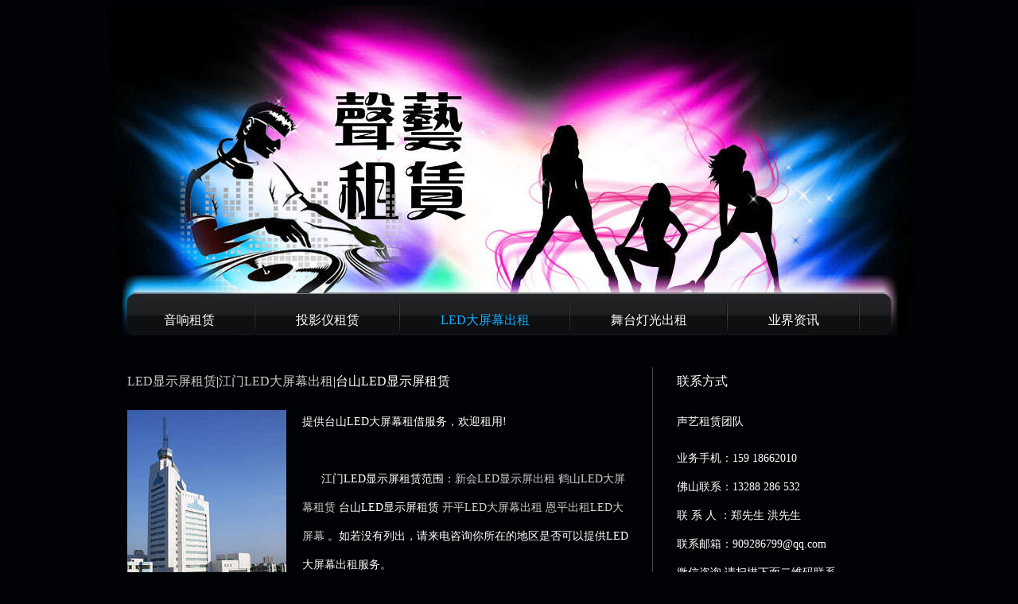

--- FILE ---
content_type: text/html
request_url: http://www.wk020.com/Led.asp?city=4&cd=30
body_size: 3013
content:
<!DOCTYPE html PUBLIC "-//W3C//DTD XHTML 1.0 Transitional//EN" "http://www.w3.org/TR/xhtml1/DTD/xhtml1-transitional.dtd">
<html xmlns="http://www.w3.org/1999/xhtml">

<script language="JavaScript"> 
document.oncontextmenu=new Function("event.returnValue=false;"); 
document.onselectstart=new Function("event.returnValue=false;"); 
</script> 
<head>
<meta http-equiv="Content-Type" content="text/html; charset=GB2312" />
<title>台山LED大屏幕出租|台山LED显示屏租赁|台山LED大屏幕租借</title>
<meta name="keywords" content="LED大屏幕出租,台山LED大屏幕出租,LED大屏幕租赁,台山LED大屏幕租赁,台山LED大屏幕租借,台山LED大屏幕租用" />
<meta name="description" content="我们提供：LED大屏幕出租，LED大屏幕租赁（Tel:广州地区：159 1866 2010 佛山地区：13288 286 532)，台山LED大屏幕出租，台山LED大屏幕租赁，台山LED大屏幕租借，台山LED大屏幕租用。" />
<link href="templatemo_style.css" rel="stylesheet" type="text/css" />
<style type="text/css">
<!--
a:link {
	color: #666666;
	text-decoration: none;
}
a:visited {
	text-decoration: none;
}
a:hover {
	text-decoration: underline;
}
a:active {
	text-decoration: none;
	color: #00CCFF;
}
-->
</style>
</head>
<body>
<div id="templatemo_wrapper">

    <div id="templatemo_header">
    	
    </div> <!-- end of templatemo_header -->
    
    <div id="templatemo_menu">
        <ul>
        <!--MenuList-->
			


<li><a href="/" >音响租赁</a></li>
<li><a href="/Projector.asp" >投影仪租赁</a></li>
<li><a href="/Led.asp" Class='current'>LED大屏幕出租</a></li>
<li><a href="/Light.asp" >舞台灯光出租</a></li>
<li><a href="/NewsList.asp" >业界资讯</a></li>

       <!--MenuList-->
        </ul>    	
    </div> <!-- end of templatemo_menu -->
    
    <div id="templatemo_main">
    	
        <div id="templatemo_content">
        	
          <div class="content_box">
            	<h4><a href='/Led.asp' >LED显示屏租赁</a>|<a href='/Led.asp?city=4' >江门LED大屏幕出租</a>|台山LED显示屏租赁</h4>
            	<img class="image_noborder image_fm" src="/images/jmts.jpg" alt="台山" />
            	<h5>提供台山LED大屏幕租借服务，欢迎租用!
           
                  <p><br />&nbsp;&nbsp;&nbsp;&nbsp;&nbsp;&nbsp;江门LED显示屏租赁范围：<a href='/Led.asp?city=4&cd=28'>新会LED显示屏出租</a> <a href='/Led.asp?city=4&cd=29'>鹤山LED大屏幕租赁</a> 台山LED显示屏租赁 <a href='/Led.asp?city=4&cd=31'>开平LED大屏幕出租</a> <a href='/Led.asp?city=4&cd=32'>恩平出租LED大屏幕</a> 。如若没有列出，请来电咨询你所在的地区是否可以提供LED大屏幕出租服务。</p></h5>
                <div class="clear h40"></div>  

                <div class="content_box">
               <img class="image_wrapper image_fl" src="/images/led1.jpg" alt="台山婚礼LED显示屏租赁" />
               <img class="image_wrapper image_fr" src="/images/led2.jpg" alt="台山会议LED大屏幕出租" />
                </div>

                <div class="content_box">
                 <h5><br />&nbsp;&nbsp;&nbsp;&nbsp;&nbsp;&nbsp;我们为台山地区的客户提供各种LED大屏幕租用，LED大屏幕租赁，LED大屏幕租借等服务，可用于台山大小会议，演出活动，婚礼婚宴会等。台山LED大屏幕服务电话：广州地区：159 1866 2010 佛山地区：13288 286 532。</h5>
				</div>
                	 <h5>  <p></p> </h5>
            </div>
 </div>
        <!-- end of content -->
   <!--Righter-->    
      <div id="templatemo_sidebar">
<div class="sidebar_box">
            	<h4>联系方式</h4>
		
           <h5> <p>声艺租赁团队</p> 业务手机：159 18662010 <br />佛山联系：13288 286 532 <br />联 系 人 ：郑先生 洪先生<br />联系邮箱：909286799@qq.com <br />微信咨询 请扫描下面二维码联系<br /><img class='image_noborder image_fm' src='images/wx_code.jpg' alt='微信咨询' height='100' width='100'  /><br /><br />  </h5>
	</div>
	
				<div class="sidebar_box">
	            	<h4>关于LED大屏幕的资讯</h4>
            
                <ul class="tmo_list">
					<h5><li><a href='/news.asp?id=166'>2024佛山音响租赁行业的未来展望</a></li><li><a href='/news.asp?id=165'>佛山南海音响出租投影机租借费用</a></li><li><a href='/news.asp?id=164'>Led大屏幕分屏器出租(画面开窗，三画面，两画面分别控制)</a></li><li><a href='/news.asp?id=163'>如何选择LED显示屏？怎样选择LED大屏幕？LED显示屏出租</a></li><li><a href='/news.asp?id=162'>LED显示屏使用寿命</a></li></h5>
				</ul> 
                 </br>
				 </div>
            
         <div class="sidebar_box">
			<h4>关于我们</h4>
        
            	<h5><p><img class='image_noborder image_fm' src='images/aboutus_2.jpg' alt='关于我们' /> &nbsp;&nbsp;&nbsp;&nbsp;&nbsp;&nbsp;声艺租赁团队立足广州，服务于广东省企业，公司，团体或个人。我们的业务：音响出租，投影仪租赁，LED大屏幕出租，舞台灯光出租，背景搭建等。<br />&nbsp;&nbsp;&nbsp;&nbsp;&nbsp;&nbsp;我们有梦想，我们有魄力，我们有经验，我们有技术！<br />&nbsp;&nbsp;&nbsp;&nbsp;&nbsp;&nbsp;声艺租赁团队的核心价值观：信用至上，客户为先。<br />&nbsp;&nbsp;&nbsp;&nbsp;&nbsp;&nbsp;我们在乎您的感受！  </p></h5>
		 </div>
 
     </div>
<!--Righter-->
<!-- end of sidebar -->
      </div> <!-- end of main -->
	
   
   <!--footer-->
	<div id="templatemo_footer">
      <a href='/'>广州音响出租</a> | <a href='/Projector.asp'>广州投影机出租</a> |<a href='/Led.asp'>LED大屏幕租赁</a> | <a href='/Light.asp'>舞台灯光租赁</a> | <a href='/aboutus.asp'>关于我们</a> | <a href='/Sitemapte.asp'>网站导航</a><br /><br />24小时业务电话：广州地区：159 1866 2010 佛山地区：13288 286 532 服务投诉：<a target=blank href=tencent://message/?uin=82318821&Site=www.wk020.com&Menu=yes><img border='0' SRC=http://wpa.qq.com/pa?p=1:123456:5 alt='点击这里给我发消息'></a><br /><br />Copyright &copy  Rights Reserved：www.wk020.com<br />[本站自2012年06月20日起已正常运行 4964 天] <br /><script type='text/javascript' src='//js.users.51.la/21821031.js'></script>
</div>
   <!--footer-->
 <!-- end of footer -->
</div> <!-- end of wrapper -->
</body>
</html>

--- FILE ---
content_type: text/css
request_url: http://www.wk020.com/templatemo_style.css
body_size: 1856
content:
/*
Credit: http://www.templatemo.com
*/

body {
	margin: 0px;
	padding: 0px;
	color: #CCCCCC;
	font-family: "微软雅黑";
	font-size: 24px;
	line-height: 1.5em;
	background-color: #010206;
	background-repeat: repeat-x;
	background-position: top;
	font-weight: normal;
	border-top-style: none;
	border-right-style: none;
	border-bottom-style: none;
	border-left-style: none;
	 -moz-user-select:none;
    hutia:expression(this.onselectstart=function(){return(false)});
}

a, a:link, a:visited { color: #999999; text-decoration: underline; }
a:hover { color: #00CCFF; text-decoration: none; }

p { margin: 0 0 10px 0; padding: 0; }
img { border: none; }

h1, h2, h3, h4, h5, h6 { color: #fff; font-weight: normal }
h1 { font-size: 34px; margin: 0 0 30px 0; padding: 5px 0; }
h2 { font-size: 24px; margin: 0 0 30px 0; padding: 0; }
h3 { font-size: 21px; margin: 0 0 15px; padding: 0; }
h4 { font-size: 16px; margin: 0 0 15px; padding: 0; }
h5 { font-size: 14px; margin: 0 0 10px; padding: 0; }
h6 { font-size: 14px; margin: 0 0 5px; padding: 0; }

.clear { clear: both }
.h10 { height: 10px }
.h20 { height: 20px }
.h30 { height: 30px }
.h40 { height: 40px }
.h50 { height: 50px }
.h60 { height: 60px }

.float_l { float: left }
.float_r { float: right }

.image_wrapper { display: inline-block; border: 3px solid #35373b; margin-bottom: 5px }
.image_fm { float: left; margin: 3px 20px 4px 0px }
.image_fl { float: left; margin: 3px 0px 0px 0 }
.image_fr { float: right; margin: 3px 0 0 0px }

.image_noborder { display: inline-block; border: 0px solid #35373b; margin-bottom: 5px }
.image_fc { float: center; margin: 3px 20px 4px 0px }
.image_fm { float: left; margin: 3px 20px 4px 0px }

blockquote { font-style: italic; margin-left: 10px}
cite { font-weight: bold; color:#ccc }
cite span { color: #ccc }
em { color: #fff; font-weight: 400 }

.tmo_list { margin: 0 0 0 20px; padding: 0; list-style: none }
.tmo_list li { color: #666666; margin:0 0 5px; padding: 3px 0 3px 15px; background: url(images/templatmeo_list.jpg) no-repeat scroll 0 10px }
.tmo_list li a { color: #CCCCCC; text-decoration: underline }
.tmo_list li a:hover { color: #00CCFF; }

#templatemo_wrapper { width: 1020px; margin: 0 auto }

#templatemo_header { width: 960px; padding: 0 30px; height: 369px; background: url(images/templatemo_header.jpg) no-repeat }

#templatemo_header a {
	float: left;
	display: block;
	width: 300px;
	height: 150px;
	margin: 140px 0 0 110px;
	font-size: 24px;
	color: #fff;
	font-weight: normal;
	text-decoration: none;
	text-indent: -10000px;
	background-repeat: no-repeat;
	background-position: left top;
}

/* menu */

#templatemo_menu {
	width: 960px;
	height: 53px;
	padding: 0 25px;
	margin-bottom: 10px;
    background: url(images/templatemo_menu.jpg) no-repeat;
	font-size: 24px;
}

#templatemo_menu ul {
	height: 52px;
	margin: 0;
	padding: 8px 0 0 0;
	list-style: none;
}

#templatemo_menu ul li {
	list-style: none;
	float: left;
	margin: 0;
	padding: 0px;
	display: block;
}

#templatemo_menu ul li a {
	float: left;
	display: block;
	height: 37px;
	font-size: 16px;
	color: #FFFFFF;
	text-align: center;
	text-decoration: none;
	background: url(images/templatemo_menu_divider.jpg) center right no-repeat;
	padding-top: 8px;
	padding-right: 51px;
	padding-bottom: 0px;
	padding-left: 51px;
}

#templatemo_menu ul li a:hover, #templatemo_menu ul .current {
	color: #0eb0ff;
}


#templatemo_menu ul .last { background: none; padding-right: 52px }


/* end of menu */

#templatemo_main {
	width: 960px;
	padding: 30px;
}

#templatemo_content {
	float: left;
	width: 630px;
	font-size: 16px;
}

.content_box {
	clear: both;
	margin-bottom: 0px;
	vertical-align: text-bottom;
}
.col_w250 { width: 250px }
.last_box { margin: 0 }

#templatemo_content a { color: #CCCCCC; }
#templatemo_content a:hover { color: #00CCFF; }

#sitemap_content {
	float: left;
	width: 960px
}
.content_box {
	clear: both;
	margin-bottom: 0px;
	vertical-align: text-bottom;
}
#sitemap_content a { color: #FFFFFF; }

#templatemo_link_content {
	clear: both;
	width: 960px;
	text-align: left;
	color: #666666;
	font-size: 16px;
	padding-right: 30px;
	padding-left: 30px;
	padding-top: 15px;
	padding-bottom: 15px;
	border-top-width: 1px;
	border-top-style: inset;
	border-right-style: none;
	border-bottom-style: none;
	border-left-style: none;
	border-top-color: #999999;
	border-right-color: #999999;
	border-bottom-color: #999999;
	border-left-color: #999999;

}
#templatemo_link_content a { color: #666666; }
#templatemo_link_content a:hover { color: #00CCFF; }


#templatemo_sidebar {
	float: right;
	width: 300px;
	border-top-style: none;
	border-right-style: none;
	border-bottom-style: none;
	border-left-style: none;
}

.sidebar_box {	
	padding-left: 30px;
    border-left-width: 1px;
	border-left-style: inset;
	border-left-color: #999999;
}
.last_box { margin: 0 }

#templatemo_footer {
	clear: both;
	width: 960px;
	padding: 20px 30px 20px;
	border-top-width: 1px;
	border-top-style: inset;
	border-top-color: #999999;
	text-align: center;
	color: #fff;
	font-size: 14px;
	background: url(images/templatemo_footer.jpg) bottom center no-repeat;
}

#templatemo_footer a { color: #CCCCCC; }
#templatemo_footer a:hover { color: #00CCFF; }

#div_line {
	border-top-width: 1px;
	border-top-style: inset;
	border-top-color: #999999;
	padding:5px
}